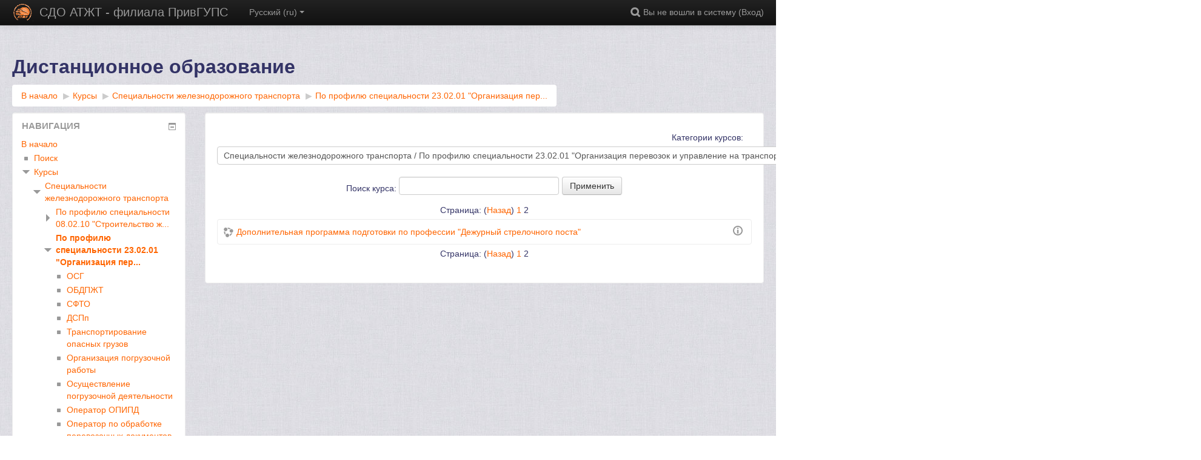

--- FILE ---
content_type: text/html; charset=utf-8
request_url: https://sdo.alatgt.ru/course/index.php?browse=courses&page=1&categoryid=3
body_size: 13054
content:
<!DOCTYPE html>
<html  dir="ltr" lang="ru" xml:lang="ru">
<head>
    <title>СДО АТЖТ - филиала ПривГУПС: По профилю специальности 23.02.01 &quot;Организация перевозок и управление на транспорте&quot;</title>
    <link rel="shortcut icon" href="https://sdo.alatgt.ru/theme/image.php/more/theme/1538991639/favicon" />
    <meta http-equiv="Content-Type" content="text/html; charset=utf-8" />
<meta name="keywords" content="moodle, СДО АТЖТ - филиала ПривГУПС: По профилю специальности 23.02.01 &quot;Организация перевозок и управление на транспорте&quot;" />
<link rel="stylesheet" type="text/css" href="https://sdo.alatgt.ru/theme/yui_combo.php?rollup/3.17.2/yui-moodlesimple-min.css" /><script id="firstthemesheet" type="text/css">/** Required in order to fix style inclusion problems in IE with YUI **/</script><link rel="stylesheet" type="text/css" href="https://sdo.alatgt.ru/theme/styles.php/more/1538991639_1/all" />
<script type="text/javascript">
//<![CDATA[
var M = {}; M.yui = {};
M.pageloadstarttime = new Date();
M.cfg = {"wwwroot":"https:\/\/sdo.alatgt.ru","sesskey":"1DLbBbJV90","themerev":"1538991639","slasharguments":1,"theme":"more","iconsystemmodule":"core\/icon_system_standard","jsrev":"1538991639","admin":"admin","svgicons":true,"usertimezone":"\u0415\u0432\u0440\u043e\u043f\u0430\/\u041c\u043e\u0441\u043a\u0432\u0430","contextid":23};var yui1ConfigFn = function(me) {if(/-skin|reset|fonts|grids|base/.test(me.name)){me.type='css';me.path=me.path.replace(/\.js/,'.css');me.path=me.path.replace(/\/yui2-skin/,'/assets/skins/sam/yui2-skin')}};
var yui2ConfigFn = function(me) {var parts=me.name.replace(/^moodle-/,'').split('-'),component=parts.shift(),module=parts[0],min='-min';if(/-(skin|core)$/.test(me.name)){parts.pop();me.type='css';min=''}
if(module){var filename=parts.join('-');me.path=component+'/'+module+'/'+filename+min+'.'+me.type}else{me.path=component+'/'+component+'.'+me.type}};
YUI_config = {"debug":false,"base":"https:\/\/sdo.alatgt.ru\/lib\/yuilib\/3.17.2\/","comboBase":"https:\/\/sdo.alatgt.ru\/theme\/yui_combo.php?","combine":true,"filter":null,"insertBefore":"firstthemesheet","groups":{"yui2":{"base":"https:\/\/sdo.alatgt.ru\/lib\/yuilib\/2in3\/2.9.0\/build\/","comboBase":"https:\/\/sdo.alatgt.ru\/theme\/yui_combo.php?","combine":true,"ext":false,"root":"2in3\/2.9.0\/build\/","patterns":{"yui2-":{"group":"yui2","configFn":yui1ConfigFn}}},"moodle":{"name":"moodle","base":"https:\/\/sdo.alatgt.ru\/theme\/yui_combo.php?m\/1538991639\/","combine":true,"comboBase":"https:\/\/sdo.alatgt.ru\/theme\/yui_combo.php?","ext":false,"root":"m\/1538991639\/","patterns":{"moodle-":{"group":"moodle","configFn":yui2ConfigFn}},"filter":null,"modules":{"moodle-core-formchangechecker":{"requires":["base","event-focus","moodle-core-event"]},"moodle-core-maintenancemodetimer":{"requires":["base","node"]},"moodle-core-notification":{"requires":["moodle-core-notification-dialogue","moodle-core-notification-alert","moodle-core-notification-confirm","moodle-core-notification-exception","moodle-core-notification-ajaxexception"]},"moodle-core-notification-dialogue":{"requires":["base","node","panel","escape","event-key","dd-plugin","moodle-core-widget-focusafterclose","moodle-core-lockscroll"]},"moodle-core-notification-alert":{"requires":["moodle-core-notification-dialogue"]},"moodle-core-notification-confirm":{"requires":["moodle-core-notification-dialogue"]},"moodle-core-notification-exception":{"requires":["moodle-core-notification-dialogue"]},"moodle-core-notification-ajaxexception":{"requires":["moodle-core-notification-dialogue"]},"moodle-core-tooltip":{"requires":["base","node","io-base","moodle-core-notification-dialogue","json-parse","widget-position","widget-position-align","event-outside","cache-base"]},"moodle-core-event":{"requires":["event-custom"]},"moodle-core-handlebars":{"condition":{"trigger":"handlebars","when":"after"}},"moodle-core-lockscroll":{"requires":["plugin","base-build"]},"moodle-core-popuphelp":{"requires":["moodle-core-tooltip"]},"moodle-core-languninstallconfirm":{"requires":["base","node","moodle-core-notification-confirm","moodle-core-notification-alert"]},"moodle-core-actionmenu":{"requires":["base","event","node-event-simulate"]},"moodle-core-dragdrop":{"requires":["base","node","io","dom","dd","event-key","event-focus","moodle-core-notification"]},"moodle-core-blocks":{"requires":["base","node","io","dom","dd","dd-scroll","moodle-core-dragdrop","moodle-core-notification"]},"moodle-core-chooserdialogue":{"requires":["base","panel","moodle-core-notification"]},"moodle-core-dock":{"requires":["base","node","event-custom","event-mouseenter","event-resize","escape","moodle-core-dock-loader","moodle-core-event"]},"moodle-core-dock-loader":{"requires":["escape"]},"moodle-core-checknet":{"requires":["base-base","moodle-core-notification-alert","io-base"]},"moodle-core_availability-form":{"requires":["base","node","event","event-delegate","panel","moodle-core-notification-dialogue","json"]},"moodle-backup-confirmcancel":{"requires":["node","node-event-simulate","moodle-core-notification-confirm"]},"moodle-backup-backupselectall":{"requires":["node","event","node-event-simulate","anim"]},"moodle-course-util":{"requires":["node"],"use":["moodle-course-util-base"],"submodules":{"moodle-course-util-base":{},"moodle-course-util-section":{"requires":["node","moodle-course-util-base"]},"moodle-course-util-cm":{"requires":["node","moodle-course-util-base"]}}},"moodle-course-formatchooser":{"requires":["base","node","node-event-simulate"]},"moodle-course-modchooser":{"requires":["moodle-core-chooserdialogue","moodle-course-coursebase"]},"moodle-course-dragdrop":{"requires":["base","node","io","dom","dd","dd-scroll","moodle-core-dragdrop","moodle-core-notification","moodle-course-coursebase","moodle-course-util"]},"moodle-course-categoryexpander":{"requires":["node","event-key"]},"moodle-course-management":{"requires":["base","node","io-base","moodle-core-notification-exception","json-parse","dd-constrain","dd-proxy","dd-drop","dd-delegate","node-event-delegate"]},"moodle-form-passwordunmask":{"requires":[]},"moodle-form-shortforms":{"requires":["node","base","selector-css3","moodle-core-event"]},"moodle-form-dateselector":{"requires":["base","node","overlay","calendar"]},"moodle-form-showadvanced":{"requires":["node","base","selector-css3"]},"moodle-question-preview":{"requires":["base","dom","event-delegate","event-key","core_question_engine"]},"moodle-question-searchform":{"requires":["base","node"]},"moodle-question-chooser":{"requires":["moodle-core-chooserdialogue"]},"moodle-question-qbankmanager":{"requires":["node","selector-css3"]},"moodle-availability_completion-form":{"requires":["base","node","event","moodle-core_availability-form"]},"moodle-availability_date-form":{"requires":["base","node","event","io","moodle-core_availability-form"]},"moodle-availability_grade-form":{"requires":["base","node","event","moodle-core_availability-form"]},"moodle-availability_group-form":{"requires":["base","node","event","moodle-core_availability-form"]},"moodle-availability_grouping-form":{"requires":["base","node","event","moodle-core_availability-form"]},"moodle-availability_profile-form":{"requires":["base","node","event","moodle-core_availability-form"]},"moodle-qtype_ddimageortext-form":{"requires":["moodle-qtype_ddimageortext-dd","form_filepicker"]},"moodle-qtype_ddimageortext-dd":{"requires":["node","dd","dd-drop","dd-constrain"]},"moodle-qtype_ddmarker-form":{"requires":["moodle-qtype_ddmarker-dd","form_filepicker","graphics","escape"]},"moodle-qtype_ddmarker-dd":{"requires":["node","event-resize","dd","dd-drop","dd-constrain","graphics"]},"moodle-qtype_ddwtos-dd":{"requires":["node","dd","dd-drop","dd-constrain"]},"moodle-mod_assign-history":{"requires":["node","transition"]},"moodle-mod_forum-subscriptiontoggle":{"requires":["base-base","io-base"]},"moodle-mod_quiz-quizbase":{"requires":["base","node"]},"moodle-mod_quiz-repaginate":{"requires":["base","event","node","io","moodle-core-notification-dialogue"]},"moodle-mod_quiz-util":{"requires":["node","moodle-core-actionmenu"],"use":["moodle-mod_quiz-util-base"],"submodules":{"moodle-mod_quiz-util-base":{},"moodle-mod_quiz-util-slot":{"requires":["node","moodle-mod_quiz-util-base"]},"moodle-mod_quiz-util-page":{"requires":["node","moodle-mod_quiz-util-base"]}}},"moodle-mod_quiz-toolboxes":{"requires":["base","node","event","event-key","io","moodle-mod_quiz-quizbase","moodle-mod_quiz-util-slot","moodle-core-notification-ajaxexception"]},"moodle-mod_quiz-randomquestion":{"requires":["base","event","node","io","moodle-core-notification-dialogue"]},"moodle-mod_quiz-dragdrop":{"requires":["base","node","io","dom","dd","dd-scroll","moodle-core-dragdrop","moodle-core-notification","moodle-mod_quiz-quizbase","moodle-mod_quiz-util-base","moodle-mod_quiz-util-page","moodle-mod_quiz-util-slot","moodle-course-util"]},"moodle-mod_quiz-autosave":{"requires":["base","node","event","event-valuechange","node-event-delegate","io-form"]},"moodle-mod_quiz-questionchooser":{"requires":["moodle-core-chooserdialogue","moodle-mod_quiz-util","querystring-parse"]},"moodle-mod_quiz-quizquestionbank":{"requires":["base","event","node","io","io-form","yui-later","moodle-question-qbankmanager","moodle-core-notification-dialogue"]},"moodle-mod_quiz-modform":{"requires":["base","node","event"]},"moodle-message_airnotifier-toolboxes":{"requires":["base","node","io"]},"moodle-filter_glossary-autolinker":{"requires":["base","node","io-base","json-parse","event-delegate","overlay","moodle-core-event","moodle-core-notification-alert","moodle-core-notification-exception","moodle-core-notification-ajaxexception"]},"moodle-filter_mathjaxloader-loader":{"requires":["moodle-core-event"]},"moodle-editor_atto-rangy":{"requires":[]},"moodle-editor_atto-editor":{"requires":["node","transition","io","overlay","escape","event","event-simulate","event-custom","node-event-html5","node-event-simulate","yui-throttle","moodle-core-notification-dialogue","moodle-core-notification-confirm","moodle-editor_atto-rangy","handlebars","timers","querystring-stringify"]},"moodle-editor_atto-plugin":{"requires":["node","base","escape","event","event-outside","handlebars","event-custom","timers","moodle-editor_atto-menu"]},"moodle-editor_atto-menu":{"requires":["moodle-core-notification-dialogue","node","event","event-custom"]},"moodle-report_eventlist-eventfilter":{"requires":["base","event","node","node-event-delegate","datatable","autocomplete","autocomplete-filters"]},"moodle-report_loglive-fetchlogs":{"requires":["base","event","node","io","node-event-delegate"]},"moodle-gradereport_grader-gradereporttable":{"requires":["base","node","event","handlebars","overlay","event-hover"]},"moodle-gradereport_history-userselector":{"requires":["escape","event-delegate","event-key","handlebars","io-base","json-parse","moodle-core-notification-dialogue"]},"moodle-tool_capability-search":{"requires":["base","node"]},"moodle-tool_lp-dragdrop-reorder":{"requires":["moodle-core-dragdrop"]},"moodle-tool_monitor-dropdown":{"requires":["base","event","node"]},"moodle-assignfeedback_editpdf-editor":{"requires":["base","event","node","io","graphics","json","event-move","event-resize","transition","querystring-stringify-simple","moodle-core-notification-dialog","moodle-core-notification-alert","moodle-core-notification-exception","moodle-core-notification-ajaxexception"]},"moodle-atto_accessibilitychecker-button":{"requires":["color-base","moodle-editor_atto-plugin"]},"moodle-atto_accessibilityhelper-button":{"requires":["moodle-editor_atto-plugin"]},"moodle-atto_align-button":{"requires":["moodle-editor_atto-plugin"]},"moodle-atto_bold-button":{"requires":["moodle-editor_atto-plugin"]},"moodle-atto_charmap-button":{"requires":["moodle-editor_atto-plugin"]},"moodle-atto_clear-button":{"requires":["moodle-editor_atto-plugin"]},"moodle-atto_collapse-button":{"requires":["moodle-editor_atto-plugin"]},"moodle-atto_emoticon-button":{"requires":["moodle-editor_atto-plugin"]},"moodle-atto_equation-button":{"requires":["moodle-editor_atto-plugin","moodle-core-event","io","event-valuechange","tabview","array-extras"]},"moodle-atto_html-button":{"requires":["moodle-editor_atto-plugin","event-valuechange"]},"moodle-atto_image-button":{"requires":["moodle-editor_atto-plugin"]},"moodle-atto_indent-button":{"requires":["moodle-editor_atto-plugin"]},"moodle-atto_italic-button":{"requires":["moodle-editor_atto-plugin"]},"moodle-atto_link-button":{"requires":["moodle-editor_atto-plugin"]},"moodle-atto_managefiles-usedfiles":{"requires":["node","escape"]},"moodle-atto_managefiles-button":{"requires":["moodle-editor_atto-plugin"]},"moodle-atto_media-button":{"requires":["moodle-editor_atto-plugin","moodle-form-shortforms"]},"moodle-atto_noautolink-button":{"requires":["moodle-editor_atto-plugin"]},"moodle-atto_orderedlist-button":{"requires":["moodle-editor_atto-plugin"]},"moodle-atto_rtl-button":{"requires":["moodle-editor_atto-plugin"]},"moodle-atto_strike-button":{"requires":["moodle-editor_atto-plugin"]},"moodle-atto_subscript-button":{"requires":["moodle-editor_atto-plugin"]},"moodle-atto_superscript-button":{"requires":["moodle-editor_atto-plugin"]},"moodle-atto_table-button":{"requires":["moodle-editor_atto-plugin","moodle-editor_atto-menu","event","event-valuechange"]},"moodle-atto_title-button":{"requires":["moodle-editor_atto-plugin"]},"moodle-atto_underline-button":{"requires":["moodle-editor_atto-plugin"]},"moodle-atto_undo-button":{"requires":["moodle-editor_atto-plugin"]},"moodle-atto_unorderedlist-button":{"requires":["moodle-editor_atto-plugin"]}}},"gallery":{"name":"gallery","base":"https:\/\/sdo.alatgt.ru\/lib\/yuilib\/gallery\/","combine":true,"comboBase":"https:\/\/sdo.alatgt.ru\/theme\/yui_combo.php?","ext":false,"root":"gallery\/1538991639\/","patterns":{"gallery-":{"group":"gallery"}}}},"modules":{"core_filepicker":{"name":"core_filepicker","fullpath":"https:\/\/sdo.alatgt.ru\/lib\/javascript.php\/1538991639\/repository\/filepicker.js","requires":["base","node","node-event-simulate","json","async-queue","io-base","io-upload-iframe","io-form","yui2-treeview","panel","cookie","datatable","datatable-sort","resize-plugin","dd-plugin","escape","moodle-core_filepicker","moodle-core-notification-dialogue"]},"core_comment":{"name":"core_comment","fullpath":"https:\/\/sdo.alatgt.ru\/lib\/javascript.php\/1538991639\/comment\/comment.js","requires":["base","io-base","node","json","yui2-animation","overlay","escape"]},"mathjax":{"name":"mathjax","fullpath":"https:\/\/cdnjs.cloudflare.com\/ajax\/libs\/mathjax\/2.7.2\/MathJax.js?delayStartupUntil=configured"}}};
M.yui.loader = {modules: {}};

//]]>
</script>
    <meta name="viewport" content="width=device-width, initial-scale=1.0">
</head>

<body  id="page-course-index-category" class="format-site  path-course path-course-index safari dir-ltr lang-ru yui-skin-sam yui3-skin-sam sdo-alatgt-ru pagelayout-coursecategory course-1 context-23 category-3 notloggedin has-region-side-pre used-region-side-pre has-region-side-post empty-region-side-post side-pre-only">

<div class="skiplinks">
    <a href="#maincontent" class="skip">Перейти к основному содержанию</a>
</div><script type="text/javascript" src="https://sdo.alatgt.ru/theme/yui_combo.php?rollup/3.17.2/yui-moodlesimple-min.js"></script><script type="text/javascript" src="https://sdo.alatgt.ru/lib/javascript.php/1538991639/lib/javascript-static.js"></script>
<script type="text/javascript">
//<![CDATA[
document.body.className += ' jsenabled';
//]]>
</script>


<header role="banner" class="navbar navbar-fixed-top navbar-inverse moodle-has-zindex">
    <nav role="navigation" class="navbar-inner">
        <div class="container-fluid">
            <a class="small-logo-container" title="В начало" href="https://sdo.alatgt.ru/"><img class="small-logo" src="https://sdo.alatgt.ru/pluginfile.php/1/theme_more/smalllogo/1538991639/logo136.png" alt="Логотип сайта" /></a><a class="brand" title="В начало" href="https://sdo.alatgt.ru/">СДО АТЖТ - филиала ПривГУПС</a>            <a class="btn btn-navbar" data-toggle="collapse" data-target=".nav-collapse"><span class="icon-bar"></span>
<span class="icon-bar"></span>
<span class="icon-bar"></span></a>            <div class="usermenu"><span class="login">Вы не вошли в систему (<a href="https://sdo.alatgt.ru/login/index.php">Вход</a>)</span></div>                        <div class="search-input-wrapper nav-link" id="69678a83c413c"><div role="button" tabindex="0"><img class="icon " alt="Поиск" title="Поиск" src="https://sdo.alatgt.ru/theme/image.php/more/core/1538991639/a/search" /></div><form class="search-input-form" action="https://sdo.alatgt.ru/search/index.php"><label for="id_q_69678a83c413c" class="accesshide">Введите ваш поисковый запрос</label><input type="text" name="q" placeholder="Поиск" size="13" tabindex="-1" id="id_q_69678a83c413c" class="form-control"></input></form></div>            <div class="nav-collapse collapse">
                <ul class="nav"><li class="dropdown langmenu"><a href="" class="dropdown-toggle" data-toggle="dropdown" title="Язык">Русский ‎(ru)‎<b class="caret"></b></a><ul class="dropdown-menu"><li><a title="Русский ‎(ru)‎" href="https://sdo.alatgt.ru/course/index.php?categoryid=3&amp;lang=ru">Русский ‎(ru)‎</a></li><li><a title="English ‎(en)‎" href="https://sdo.alatgt.ru/course/index.php?categoryid=3&amp;lang=en">English ‎(en)‎</a></li></ul></ul>                <ul class="nav pull-right">
                    <li></li>
                </ul>
            </div>
        </div>
    </nav>
</header>

<div id="page" class="container-fluid">
    <header id="page-header" class="clearfix"><div class="page-context-header"><div class="page-header-headings"><h1>Дистанционное образование</h1></div></div><div class="clearfix" id="page-navbar"><div class="breadcrumb-nav"><span class="accesshide" id="navbar-label">Путь к странице</span><nav aria-labelledby="navbar-label"><ul class="breadcrumb"><li><span itemscope="" itemtype="http://data-vocabulary.org/Breadcrumb"><a itemprop="url" href="https://sdo.alatgt.ru/"><span itemprop="title">В начало</span></a></span> <span class="divider"> <span class="accesshide " ><span class="arrow_text">/</span>&nbsp;</span><span class="arrow sep">&#x25B6;&#xFE0E;</span> </span></li><li><span itemscope="" itemtype="http://data-vocabulary.org/Breadcrumb"><a itemprop="url" href="https://sdo.alatgt.ru/course/index.php"><span itemprop="title">Курсы</span></a></span> <span class="divider"> <span class="accesshide " ><span class="arrow_text">/</span>&nbsp;</span><span class="arrow sep">&#x25B6;&#xFE0E;</span> </span></li><li><span itemscope="" itemtype="http://data-vocabulary.org/Breadcrumb"><a itemprop="url" href="https://sdo.alatgt.ru/course/index.php?categoryid=1"><span itemprop="title">Специальности железнодорожного транспорта</span></a></span> <span class="divider"> <span class="accesshide " ><span class="arrow_text">/</span>&nbsp;</span><span class="arrow sep">&#x25B6;&#xFE0E;</span> </span></li><li><span itemscope="" itemtype="http://data-vocabulary.org/Breadcrumb"><a itemprop="url" href="https://sdo.alatgt.ru/course/index.php?categoryid=3"><span itemprop="title">По профилю специальности 23.02.01 "Организация пер...</span></a></span></li></ul></nav></div><div class="breadcrumb-button"></div></div><div id="course-header"></div></header>    <div id="page-content" class="row-fluid">
        <div id="region-main-box" class="span9 desktop-first-column">
            <div class="row-fluid">
                <section id="region-main" class="span8 pull-right">
                    <span class="notifications" id="user-notifications"></span><div role="main"><span id="maincontent"></span><span></span><div class="categorypicker"><div class="singleselect d-inline-block">
    <form method="get" action="https://sdo.alatgt.ru/course/index.php" class="form-inline" id="switchcategory">
            <label for="single_select69678a83bf6cc1">
                Категории курсов:
            </label>
        <select  id="single_select69678a83bf6cc1" class="custom-select singleselect" name="categoryid">
                    <option value="1" >Специальности железнодорожного транспорта</option>
                    <option value="2" >Специальности железнодорожного транспорта / По профилю специальности 08.02.10 "Строительство железных дорог, путь и путевое хозяйство"</option>
                    <option value="10" >Специальности железнодорожного транспорта / По профилю специальности 08.02.10 "Строительство железных дорог, путь и путевое хозяйство" / Монтер пути 2-3 разряд</option>
                    <option value="3" selected>Специальности железнодорожного транспорта / По профилю специальности 23.02.01 "Организация перевозок и управление на транспорте"</option>
                    <option value="4" >Специальности железнодорожного транспорта / По профилю специальности 23.02.06 "Техническая эксплуатация подвижного состава железных дорог"</option>
                    <option value="9" >Курсы повышения квалификации</option>
                    <option value="11" >Курсы повышения квалификации /  ДОПОЛНИТЕЛЬНАЯ ПРОФЕССИОНАЛЬНАЯ ПРОГРАММА ПОВЫШЕНИЯ КВАЛИФИКАЦИИ ПО КУРСУ:  «ПРАВИЛА ТЕХНИЧЕСКОЙ ЭКСПЛУАТАЦИИ (ПТЭ) ЖЕЛЕЗНЫХ ДОРОГ РОССИЙСКОЙ ФЕДЕРАЦИИ»</option>
        </select>
        <noscript>
            <input type="submit" role="button" class="btn btn-secondary" value="Применить">
        </noscript>
    </form>
</div></div><form id="coursesearch" action="https://sdo.alatgt.ru/course/search.php" method="get"><fieldset class="coursesearchbox invisiblefieldset"><label for="coursesearchbox">Поиск курса: </label><input type="text" id="coursesearchbox" size="30" name="search" value="" /><input type="submit" value="Применить" /></fieldset></form><div class="course_category_tree clearfix "><div class="content"><div class="courses category-browse category-browse-3"><div class="paging">Страница: (<a class="previous" href="https://sdo.alatgt.ru/course/index.php?categoryid=3&amp;browse=courses&amp;perpage=20&amp;page=0">Назад</a>)   <a href="https://sdo.alatgt.ru/course/index.php?categoryid=3&amp;browse=courses&amp;perpage=20&amp;page=0">1</a>  <span class="current-page">2</span></div><div class="coursebox clearfix odd first last collapsed" data-courseid="66" data-type="1"><div class="info"><div class="coursename"><a class="" href="https://sdo.alatgt.ru/course/view.php?id=66">Дополнительная программа подготовки по профессии "Дежурный стрелочного поста"</a></div><div class="moreinfo"><a title="Описание" href="https://sdo.alatgt.ru/course/info.php?id=66"><img class="icon " alt="Описание" title="Описание" src="https://sdo.alatgt.ru/theme/image.php/more/core/1538991639/i/info" /></a></div></div><div class="content"></div></div><div class="paging">Страница: (<a class="previous" href="https://sdo.alatgt.ru/course/index.php?categoryid=3&amp;browse=courses&amp;perpage=20&amp;page=0">Назад</a>)   <a href="https://sdo.alatgt.ru/course/index.php?categoryid=3&amp;browse=courses&amp;perpage=20&amp;page=0">1</a>  <span class="current-page">2</span></div></div></div></div><div class="buttons"></div></div>                </section>
                <aside id="block-region-side-pre" class="span4 desktop-first-column block-region" data-blockregion="side-pre" data-droptarget="1"><a class="skip skip-block" id="fsb-1" href="#sb-1">Пропустить Навигация</a><div id="inst16" class="block_navigation  block" role="navigation" data-block="navigation" data-instanceid="16" aria-labelledby="instance-16-header"><div class="header"><div class="title"><div class="block_action"></div><h2 id="instance-16-header">Навигация</h2></div></div><div class="content"><ul class="block_tree list" role="tree" data-ajax-loader="block_navigation/nav_loader"><li class="type_unknown depth_1 contains_branch" aria-labelledby="label_1_1"><p class="tree_item branch navigation_node" role="treeitem" aria-expanded="true" aria-owns="random69678a83bf6cc2_group" data-collapsible="false"><a tabindex="-1" id="label_1_1" href="https://sdo.alatgt.ru/">В начало</a></p><ul id="random69678a83bf6cc2_group" role="group"><li class="type_setting depth_2 item_with_icon" aria-labelledby="label_2_3"><p class="tree_item hasicon" role="treeitem"><a tabindex="-1" id="label_2_3" href="https://sdo.alatgt.ru/search/index.php"><img class="icon navicon" alt="" src="https://sdo.alatgt.ru/theme/image.php/more/core/1538991639/i/navigationitem" /><span class="item-content-wrap">Поиск</span></a></p></li><li class="type_system depth_2 contains_branch" aria-labelledby="label_2_4"><p class="tree_item branch canexpand" role="treeitem" aria-expanded="true" aria-owns="random69678a83bf6cc4_group"><a tabindex="-1" id="label_2_4" href="https://sdo.alatgt.ru/course/index.php">Курсы</a></p><ul id="random69678a83bf6cc4_group" role="group"><li class="type_category depth_3 contains_branch" aria-labelledby="label_3_5"><p class="tree_item branch canexpand" role="treeitem" aria-expanded="true" aria-owns="random69678a83bf6cc5_group"><a tabindex="-1" id="label_3_5" href="https://sdo.alatgt.ru/course/index.php?categoryid=1">Специальности железнодорожного транспорта</a></p><ul id="random69678a83bf6cc5_group" role="group"><li class="type_category depth_4 contains_branch" aria-labelledby="label_4_6"><p class="tree_item branch" role="treeitem" id="expandable_branch_10_2" aria-expanded="false" data-requires-ajax="true" data-loaded="false" data-node-id="expandable_branch_10_2" data-node-key="2" data-node-type="10"><a tabindex="-1" id="label_4_6" href="https://sdo.alatgt.ru/course/index.php?categoryid=2">По профилю специальности 08.02.10 "Строительство ж...</a></p></li><li class="type_category depth_4 contains_branch current_branch" aria-labelledby="label_4_7"><p class="tree_item branch active_tree_node" role="treeitem" aria-expanded="true" aria-owns="random69678a83bf6cc6_group"><a tabindex="-1" id="label_4_7" href="https://sdo.alatgt.ru/course/index.php?categoryid=3">По профилю специальности 23.02.01 "Организация пер...</a></p><ul id="random69678a83bf6cc6_group" role="group"><li class="type_course depth_5 item_with_icon" aria-labelledby="label_5_8"><p class="tree_item hasicon" role="treeitem"><a tabindex="-1" id="label_5_8" title="Курс подготовки оператора сортировочной горки" href="https://sdo.alatgt.ru/course/view.php?id=72"><img class="icon navicon" alt="" src="https://sdo.alatgt.ru/theme/image.php/more/core/1538991639/i/navigationitem" /><span class="item-content-wrap">ОСГ</span></a></p></li><li class="type_course depth_5 item_with_icon" aria-labelledby="label_5_9"><p class="tree_item hasicon" role="treeitem"><a tabindex="-1" id="label_5_9" title="Обеспечение безопасности движения на промышленном железнодорожном транспорте" href="https://sdo.alatgt.ru/course/view.php?id=71"><img class="icon navicon" alt="" src="https://sdo.alatgt.ru/theme/image.php/more/core/1538991639/i/navigationitem" /><span class="item-content-wrap">ОБДПЖТ</span></a></p></li><li class="type_course depth_5 item_with_icon" aria-labelledby="label_5_10"><p class="tree_item hasicon" role="treeitem"><a tabindex="-1" id="label_5_10" title="Повышение квалификации агентов СФТО" href="https://sdo.alatgt.ru/course/view.php?id=69"><img class="icon navicon" alt="" src="https://sdo.alatgt.ru/theme/image.php/more/core/1538991639/i/navigationitem" /><span class="item-content-wrap">СФТО</span></a></p></li><li class="type_course depth_5 item_with_icon" aria-labelledby="label_5_11"><p class="tree_item hasicon" role="treeitem"><a tabindex="-1" id="label_5_11" title="Дополнительная профессиональная программа повышения квалификации по профессии &quot;&quot;Дежурный стрелочного поста&quot;" href="https://sdo.alatgt.ru/course/view.php?id=67"><img class="icon navicon" alt="" src="https://sdo.alatgt.ru/theme/image.php/more/core/1538991639/i/navigationitem" /><span class="item-content-wrap">ДСПп</span></a></p></li><li class="type_course depth_5 item_with_icon" aria-labelledby="label_5_12"><p class="tree_item hasicon" role="treeitem"><a tabindex="-1" id="label_5_12" title="Дополнительная профессиональная программа повышения квалификации &quot;Транспортирование опасных грузов на ж/д транспорте&quot; " href="https://sdo.alatgt.ru/course/view.php?id=63"><img class="icon navicon" alt="" src="https://sdo.alatgt.ru/theme/image.php/more/core/1538991639/i/navigationitem" /><span class="item-content-wrap">Транспортирование опасных грузов</span></a></p></li><li class="type_course depth_5 item_with_icon" aria-labelledby="label_5_13"><p class="tree_item hasicon" role="treeitem"><a tabindex="-1" id="label_5_13" title="Организация погрузочно-разгрузочной работы с опасными грузами на железнодорожном транспорте" href="https://sdo.alatgt.ru/course/view.php?id=62"><img class="icon navicon" alt="" src="https://sdo.alatgt.ru/theme/image.php/more/core/1538991639/i/navigationitem" /><span class="item-content-wrap">Организация погрузочной работы</span></a></p></li><li class="type_course depth_5 item_with_icon" aria-labelledby="label_5_14"><p class="tree_item hasicon" role="treeitem"><a tabindex="-1" id="label_5_14" title="Осуществление погрузочно-разгрузочнойдеятельности применительно применительно к опасным грузам на железнодорожном транспорте" href="https://sdo.alatgt.ru/course/view.php?id=61"><img class="icon navicon" alt="" src="https://sdo.alatgt.ru/theme/image.php/more/core/1538991639/i/navigationitem" /><span class="item-content-wrap">Осуществление погрузочной деятельности</span></a></p></li><li class="type_course depth_5 item_with_icon" aria-labelledby="label_5_15"><p class="tree_item hasicon" role="treeitem"><a tabindex="-1" id="label_5_15" title="Дополнительная профессиональная программа подготовки по профессии: &quot;Оператор по обработке поездной информации перевозочных документов&quot; " href="https://sdo.alatgt.ru/course/view.php?id=52"><img class="icon navicon" alt="" src="https://sdo.alatgt.ru/theme/image.php/more/core/1538991639/i/navigationitem" /><span class="item-content-wrap">Оператор ОПИПД</span></a></p></li><li class="type_course depth_5 item_with_icon" aria-labelledby="label_5_16"><p class="tree_item hasicon" role="treeitem"><a tabindex="-1" id="label_5_16" title="Дополнительная образовательная программа повышения квалификации по теме:&quot; Оператор по обработке поездной информации и перевозочных документов&quot;" href="https://sdo.alatgt.ru/course/view.php?id=50"><img class="icon navicon" alt="" src="https://sdo.alatgt.ru/theme/image.php/more/core/1538991639/i/navigationitem" /><span class="item-content-wrap">Оператор по обработке перевозочных документов</span></a></p></li><li class="type_course depth_5 item_with_icon" aria-labelledby="label_5_17"><p class="tree_item hasicon" role="treeitem"><a tabindex="-1" id="label_5_17" title="Дополнительная образовательная программа повышения квалификации приемщиков поездов по теме:&quot;Повышение эффективности работы приемщиков поездов в современнных условиях&quot;" href="https://sdo.alatgt.ru/course/view.php?id=49"><img class="icon navicon" alt="" src="https://sdo.alatgt.ru/theme/image.php/more/core/1538991639/i/navigationitem" /><span class="item-content-wrap">Приемщики поездов</span></a></p></li><li class="type_course depth_5 item_with_icon" aria-labelledby="label_5_18"><p class="tree_item hasicon" role="treeitem"><a tabindex="-1" id="label_5_18" title="Повышение квалификации по программе &quot;Сигналист 23.02.01&quot;" href="https://sdo.alatgt.ru/course/view.php?id=43"><img class="icon navicon" alt="" src="https://sdo.alatgt.ru/theme/image.php/more/core/1538991639/i/navigationitem" /><span class="item-content-wrap">Повышение квалификации Сигналист 23.02.01</span></a></p></li></ul></li><li class="type_category depth_4 contains_branch" aria-labelledby="label_4_19"><p class="tree_item branch" role="treeitem" id="expandable_branch_10_4" aria-expanded="false" data-requires-ajax="true" data-loaded="false" data-node-id="expandable_branch_10_4" data-node-key="4" data-node-type="10"><a tabindex="-1" id="label_4_19" href="https://sdo.alatgt.ru/course/index.php?categoryid=4">По профилю специальности 23.02.06 "Техническая экс...</a></p></li><li class="type_course depth_4 item_with_icon" aria-labelledby="label_4_20"><p class="tree_item hasicon" role="treeitem"><a tabindex="-1" id="label_4_20" title="Электротехника" href="https://sdo.alatgt.ru/course/view.php?id=74"><img class="icon navicon" alt="" src="https://sdo.alatgt.ru/theme/image.php/more/core/1538991639/i/navigationitem" /><span class="item-content-wrap">Электротехника</span></a></p></li></ul></li><li class="type_category depth_3 contains_branch" aria-labelledby="label_3_23"><p class="tree_item branch" role="treeitem" id="expandable_branch_10_9" aria-expanded="false" data-requires-ajax="true" data-loaded="false" data-node-id="expandable_branch_10_9" data-node-key="9" data-node-type="10"><a tabindex="-1" id="label_3_23" href="https://sdo.alatgt.ru/course/index.php?categoryid=9">Курсы повышения квалификации</a></p></li></ul></li></ul></li></ul></div></div><span class="skip-block-to" id="sb-1"></span></aside>            </div>
        </div>
        <aside id="block-region-side-post" class="span3 pull-right block-region" data-blockregion="side-post" data-droptarget="1"></aside>    </div>

    <footer id="page-footer">
        <div id="course-footer"></div>
        <p class="helplink"></p>
        <div class="logininfo">Вы не вошли в систему (<a href="https://sdo.alatgt.ru/login/index.php">Вход</a>)</div><div class="homelink"><a href="https://sdo.alatgt.ru/">В начало</a></div><a href="https://download.moodle.org/mobile?version=2017111300&amp;lang=ru&amp;iosappid=633359593&amp;androidappid=com.moodle.moodlemobile">Скачать мобильное приложение</a>    </footer>

    <script type="text/javascript">
//<![CDATA[
var require = {
    baseUrl : 'https://sdo.alatgt.ru/lib/requirejs.php/1538991639/',
    // We only support AMD modules with an explicit define() statement.
    enforceDefine: true,
    skipDataMain: true,
    waitSeconds : 0,

    paths: {
        jquery: 'https://sdo.alatgt.ru/lib/javascript.php/1538991639/lib/jquery/jquery-3.2.1.min',
        jqueryui: 'https://sdo.alatgt.ru/lib/javascript.php/1538991639/lib/jquery/ui-1.12.1/jquery-ui.min',
        jqueryprivate: 'https://sdo.alatgt.ru/lib/javascript.php/1538991639/lib/requirejs/jquery-private'
    },

    // Custom jquery config map.
    map: {
      // '*' means all modules will get 'jqueryprivate'
      // for their 'jquery' dependency.
      '*': { jquery: 'jqueryprivate' },
      // Stub module for 'process'. This is a workaround for a bug in MathJax (see MDL-60458).
      '*': { process: 'core/first' },

      // 'jquery-private' wants the real jQuery module
      // though. If this line was not here, there would
      // be an unresolvable cyclic dependency.
      jqueryprivate: { jquery: 'jquery' }
    }
};

//]]>
</script>
<script type="text/javascript" src="https://sdo.alatgt.ru/lib/javascript.php/1538991639/lib/requirejs/require.min.js"></script>
<script type="text/javascript">
//<![CDATA[
require(['core/first'], function() {
;
require(["media_videojs/loader"], function(loader) {
    loader.setUp(function(videojs) {
        videojs.options.flash.swf = "https://sdo.alatgt.ru/media/player/videojs/videojs/video-js.swf";
videojs.addLanguage("ru",{
 "Play": "Воспроизвести",
 "Pause": "Приостановить",
 "Current Time": "Текущее время",
 "Duration Time": "Продолжительность",
 "Remaining Time": "Оставшееся время",
 "Stream Type": "Тип потока",
 "LIVE": "ОНЛАЙН",
 "Loaded": "Загрузка",
 "Progress": "Прогресс",
 "Fullscreen": "Полноэкранный режим",
 "Non-Fullscreen": "Неполноэкранный режим",
 "Mute": "Без звука",
 "Unmute": "Со звуком",
 "Playback Rate": "Скорость воспроизведения",
 "Subtitles": "Субтитры",
 "subtitles off": "Субтитры выкл.",
 "Captions": "Подписи",
 "captions off": "Подписи выкл.",
 "Chapters": "Главы",
 "Close Modal Dialog": "Закрыть модальное окно",
 "Descriptions": "Описания",
 "descriptions off": "описания выкл.",
 "Audio Track": "Звуковая дорожка",
 "You aborted the media playback": "Вы прервали воспроизведение видео",
 "A network error caused the media download to fail part-way.": "Ошибка сети вызвала сбой во время загрузки видео.",
 "The media could not be loaded, either because the server or network failed or because the format is not supported.": "Невозможно загрузить видео из-за сетевого или серверного сбоя либо формат не поддерживается.",
 "The media playback was aborted due to a corruption problem or because the media used features your browser did not support.": "Воспроизведение видео было приостановлено из-за повреждения либо в связи с тем, что видео использует функции, неподдерживаемые вашим браузером.",
 "No compatible source was found for this media.": "Совместимые источники для этого видео отсутствуют.",
 "The media is encrypted and we do not have the keys to decrypt it.": "Видео в зашифрованном виде, и у нас нет ключей для расшифровки.",
 "Play Video": "Воспроизвести видео",
 "Close": "Закрыть",
 "Modal Window": "Модальное окно",
 "This is a modal window": "Это модальное окно.",
 "This modal can be closed by pressing the Escape key or activating the close button.": "Модальное окно можно закрыть нажав Esc или кнопку закрытия окна.",
 ", opens captions settings dialog": ", откроется диалог настройки подписей",
 ", opens subtitles settings dialog": ", откроется диалог настройки субтитров",
 ", opens descriptions settings dialog": ", откроется диалог настройки описаний",
 ", selected": ", выбрано"
});

    });
});;

require(['jquery'], function($) {
    $('#single_select69678a83bf6cc1').change(function() {
        $('#switchcategory').submit();
    });
});
;
require(["block_navigation/navblock"], function(amd) { amd.init("16"); });;
require(["block_settings/settingsblock"], function(amd) { amd.init("17", null); });;

require(['core/yui'], function(Y) {
    M.util.init_skiplink(Y);
});
;

require(['jquery'], function($) {
    $('#single_select69678a83bf6cc21').change(function() {
        $('#single_select_f69678a83bf6cc20').submit();
    });
});
;
require(["core/search-input"], function(amd) { amd.init("69678a83c413c"); });;

require(['jquery'], function($) {
    $('#single_select69678a83bf6cc23').change(function() {
        $('#single_select_f69678a83bf6cc22').submit();
    });
});
;
require(["core/notification"], function(amd) { amd.init(23, []); });;
require(["core/log"], function(amd) { amd.setConfig({"level":"warn"}); });
});
//]]>
</script>
<script type="text/javascript" src="https://sdo.alatgt.ru/theme/javascript.php/more/1538991639/footer"></script>
<script type="text/javascript">
//<![CDATA[
M.str = {"moodle":{"lastmodified":"\u041f\u043e\u0441\u043b\u0435\u0434\u043d\u0435\u0435 \u0438\u0437\u043c\u0435\u043d\u0435\u043d\u0438\u0435","name":"\u041d\u0430\u0437\u0432\u0430\u043d\u0438\u0435","error":"\u041e\u0448\u0438\u0431\u043a\u0430","info":"\u0418\u043d\u0444\u043e\u0440\u043c\u0430\u0446\u0438\u044f","yes":"\u0414\u0430","no":"\u041d\u0435\u0442","viewallcourses":"\u041f\u043e\u043a\u0430\u0437\u0430\u0442\u044c \u0432\u0441\u0435 \u043a\u0443\u0440\u0441\u044b","cancel":"\u041e\u0442\u043c\u0435\u043d\u0430","morehelp":"\u041f\u043e\u0434\u0440\u043e\u0431\u043d\u0435\u0435","loadinghelp":"\u0417\u0430\u0433\u0440\u0443\u0437\u043a\u0430 ...","confirm":"\u041f\u043e\u0434\u0442\u0432\u0435\u0440\u0434\u0438\u0442\u044c","areyousure":"\u0412\u044b \u0443\u0432\u0435\u0440\u0435\u043d\u044b?","closebuttontitle":"\u0417\u0430\u043a\u0440\u044b\u0442\u044c","unknownerror":"\u041d\u0435\u0438\u0437\u0432\u0435\u0441\u0442\u043d\u0430\u044f \u043e\u0448\u0438\u0431\u043a\u0430"},"repository":{"type":"\u0422\u0438\u043f","size":"\u0420\u0430\u0437\u043c\u0435\u0440","invalidjson":"\u041d\u0435\u0432\u0435\u0440\u043d\u0430\u044f \u0441\u0442\u0440\u043e\u043a\u0430 JSON","nofilesattached":"\u041d\u0435 \u043f\u0440\u0438\u043a\u0440\u0435\u043f\u043b\u0435\u043d \u043d\u0438 \u043e\u0434\u0438\u043d \u0444\u0430\u0439\u043b","filepicker":"\u0412\u044b\u0431\u043e\u0440 \u0444\u0430\u0439\u043b\u0430","logout":"\u0412\u044b\u0445\u043e\u0434","nofilesavailable":"\u041d\u0435\u0442 \u043d\u0438 \u043e\u0434\u043d\u043e\u0433\u043e \u0444\u0430\u0439\u043b\u0430","norepositoriesavailable":"\u041a \u0441\u043e\u0436\u0430\u043b\u0435\u043d\u0438\u044e, \u043d\u0438 \u043e\u0434\u043d\u043e \u0438\u0437 \u0412\u0430\u0448\u0438\u0445 \u0442\u0435\u043a\u0443\u0449\u0438\u0445 \u0445\u0440\u0430\u043d\u0438\u043b\u0438\u0449 \u0444\u0430\u0439\u043b\u043e\u0432 \u043d\u0435 \u043c\u043e\u0436\u0435\u0442 \u0432\u0435\u0440\u043d\u0443\u0442\u044c \u0444\u0430\u0439\u043b\u044b \u0432 \u0437\u0430\u043f\u0440\u0430\u0448\u0438\u0432\u0430\u0435\u043c\u043e\u043c \u0444\u043e\u0440\u043c\u0430\u0442\u0435.","fileexistsdialogheader":"\u0424\u0430\u0439\u043b \u0441\u043e\u0437\u0434\u0430\u043d","fileexistsdialog_editor":"\u0424\u0430\u0439\u043b \u0441 \u044d\u0442\u0438\u043c \u0438\u043c\u0435\u043d\u0435\u043c \u0443\u0436\u0435 \u0431\u044b\u043b \u043f\u0440\u0438\u043a\u0440\u0435\u043f\u043b\u0435\u043d \u043a \u0440\u0435\u0434\u0430\u043a\u0442\u0438\u0440\u0443\u0435\u043c\u043e\u043c\u0443 \u0442\u0435\u043a\u0441\u0442\u0443","fileexistsdialog_filemanager":"\u0424\u0430\u0439\u043b \u0441 \u044d\u0442\u0438\u043c \u0438\u043c\u0435\u043d\u0435\u043c \u0443\u0436\u0435 \u0431\u044b\u043b \u043f\u0440\u0438\u043a\u0440\u0435\u043f\u043b\u0435\u043d","renameto":"\u041f\u0435\u0440\u0435\u0438\u043c\u0435\u043d\u043e\u0432\u0430\u0442\u044c \u0432 \u00ab{$a}\u00bb","referencesexist":"\u0415\u0441\u0442\u044c \u043f\u0441\u0435\u0432\u0434\u043e\u043d\u0438\u043c\u044b\/\u044f\u0440\u043b\u044b\u043a\u0438 \u0444\u0430\u0439\u043b\u043e\u0432 ({$a}), \u043a\u043e\u0442\u043e\u0440\u044b\u0435 \u0438\u0441\u043f\u043e\u043b\u044c\u0437\u0443\u044e\u0442 \u044d\u0442\u043e\u0442 \u0444\u0430\u0439\u043b \u0432 \u043a\u0430\u0447\u0435\u0441\u0442\u0432\u0435 \u0438\u0441\u0442\u043e\u0447\u043d\u0438\u043a\u0430","select":"\u0412\u044b\u0431\u0440\u0430\u0442\u044c"},"admin":{"confirmdeletecomments":"\u0412\u044b \u0443\u0432\u0435\u0440\u0435\u043d\u044b \u0432 \u0442\u043e\u043c, \u0447\u0442\u043e \u0441\u043e\u0431\u0438\u0440\u0430\u0435\u0442\u0435\u0441\u044c \u0443\u0434\u0430\u043b\u0438\u0442\u044c \u043a\u043e\u043c\u043c\u0435\u043d\u0442\u0430\u0440\u0438\u0438?","confirmation":"\u041f\u043e\u0434\u0442\u0432\u0435\u0440\u0436\u0434\u0435\u043d\u0438\u0435"},"block":{"addtodock":"\u041f\u0435\u0440\u0435\u043c\u0435\u0441\u0442\u0438\u0442\u044c \u0432 \u0434\u043e\u043a","undockitem":"\u0423\u0431\u0440\u0430\u0442\u044c \u044d\u0442\u043e\u0442 \u044d\u043b\u0435\u043c\u0435\u043d\u0442 \u0438\u0437 \u0434\u043e\u043a\u0430","dockblock":"\u041f\u043e\u043c\u0435\u0441\u0442\u0438\u0442\u044c \u0431\u043b\u043e\u043a \u00ab{$a}\u00bb \u0432\u00a0\u0434\u043e\u043a","undockblock":"\u0423\u0431\u0440\u0430\u0442\u044c \u0431\u043b\u043e\u043a \u00ab{$a}\u00bb \u0438\u0437\u00a0\u0434\u043e\u043a\u0430","undockall":"\u0423\u0431\u0440\u0430\u0442\u044c \u0432\u0441\u0435 \u044d\u043b\u0435\u043c\u0435\u043d\u0442\u044b \u0438\u0437 \u0434\u043e\u043a\u0430","hidedockpanel":"\u0421\u043a\u0440\u044b\u0442\u044c \u0434\u043e\u043a-\u043f\u0430\u043d\u0435\u043b\u044c","hidepanel":"\u0421\u043a\u0440\u044b\u0442\u044c \u043f\u0430\u043d\u0435\u043b\u044c"},"langconfig":{"thisdirectionvertical":"\u0441\u043d\u0438\u0437\u0443 \u0432\u0432\u0435\u0440\u0445"}};
//]]>
</script>
<script type="text/javascript">
//<![CDATA[
(function() {Y.use("moodle-core-dock-loader",function() {M.core.dock.loader.initLoader();
});
Y.use("moodle-filter_mathjaxloader-loader",function() {M.filter_mathjaxloader.configure({"mathjaxconfig":"\nMathJax.Hub.Config({\n    config: [\"Accessible.js\", \"Safe.js\"],\n    errorSettings: { message: [\"!\"] },\n    skipStartupTypeset: true,\n    messageStyle: \"none\"\n});\n","lang":"ru"});
});
Y.use("moodle-course-categoryexpander",function() {Y.Moodle.course.categoryexpander.init();
});
M.util.help_popups.setup(Y);
Y.use("moodle-core-popuphelp",function() {M.core.init_popuphelp();
});
M.util.init_block_hider(Y, {"id":"inst16","title":"\u041d\u0430\u0432\u0438\u0433\u0430\u0446\u0438\u044f","preference":"block16hidden","tooltipVisible":"\u0421\u043a\u0440\u044b\u0442\u044c \u0431\u043b\u043e\u043a \u00ab\u041d\u0430\u0432\u0438\u0433\u0430\u0446\u0438\u044f\u00bb","tooltipHidden":"\u041f\u043e\u043a\u0430\u0437\u0430\u0442\u044c \u0431\u043b\u043e\u043a \u00ab\u041d\u0430\u0432\u0438\u0433\u0430\u0446\u0438\u044f\u00bb"});
 M.util.js_pending('random69678a83bf6cc25'); Y.on('domready', function() { M.util.js_complete("init");  M.util.js_complete('random69678a83bf6cc25'); });
})();
//]]>
</script>

</div>
</body>
</html>


--- FILE ---
content_type: image/svg+xml
request_url: https://sdo.alatgt.ru/theme/image.php/more/core/1538991639/i/info
body_size: 423
content:
<!DOCTYPE svg PUBLIC "-//W3C//DTD SVG 1.1//EN" "http://www.w3.org/Graphics/SVG/1.1/DTD/svg11.dtd" [
	<!ENTITY ns_flows "http://ns.adobe.com/Flows/1.0/">
]><svg xmlns="http://www.w3.org/2000/svg" width="16" height="16" viewBox="0 0 16 16" preserveAspectRatio="xMinYMid meet" overflow="visible"><path d="M8 0C3.6 0 0 3.6 0 8s3.6 8 8 8 8-3.6 8-8-3.6-8-8-8zm0 14c-3.3 0-6-2.7-6-6s2.7-6 6-6 6 2.7 6 6-2.7 6-6 6zm1.2-2c0 .5-.5 1-1 1h-.4c-.5 0-1-.5-1-1V7.4c0-.5.5-1 1-1h.5c.5 0 1 .5 1 1V12zm0-7.8c0 .7-.6 1.2-1.2 1.2-.7 0-1.2-.6-1.2-1.2C6.8 3.5 7.3 3 8 3s1.2.5 1.2 1.2z" fill="#999"/></svg>

--- FILE ---
content_type: image/svg+xml
request_url: https://sdo.alatgt.ru/theme/image.php/more/core/1538991638/t/expanded
body_size: 392
content:
<!DOCTYPE svg PUBLIC "-//W3C//DTD SVG 1.1//EN" "http://www.w3.org/Graphics/SVG/1.1/DTD/svg11.dtd" [
	<!ENTITY ns_flows "http://ns.adobe.com/Flows/1.0/">
]><svg xmlns="http://www.w3.org/2000/svg" width="16" height="16" viewBox="-2.1 -5 16 16" preserveAspectRatio="xMinYMid meet" overflow="visible"><path d="M.5 0C0 0-.2.3.2.7l5 5c.4.4 1 .4 1.4 0l5-5c.4-.4.3-.7-.3-.7H.5z" fill="#999"/></svg>